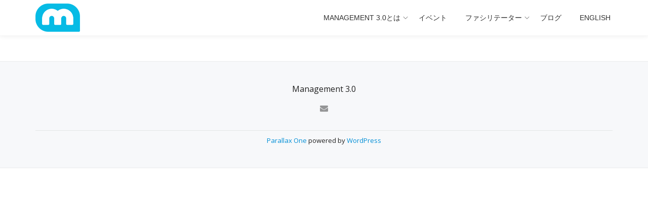

--- FILE ---
content_type: text/html; charset=UTF-8
request_url: https://management30.jp/events/management-3-0-%E3%82%AA%E3%83%B3%E3%83%A9%E3%82%A4%E3%83%B3-dojo-18/
body_size: 41030
content:
<!DOCTYPE html>
<html lang="en-GB" prefix="og: http://ogp.me/ns#" class="no-js">
<head>
<meta charset="UTF-8">
<meta name="viewport" content="width=device-width, initial-scale=1">
<link rel="profile" href="http://gmpg.org/xfn/11">
<link rel="pingback" href="https://management30.jp/xmlrpc.php">
<title>対面 Management 3.0 1日ワークショップ | Management 3.0</title>
<meta name='robots' content='max-image-preview:large' />

<!-- This site is optimized with the Yoast SEO plugin v9.6 - https://yoast.com/wordpress/plugins/seo/ -->
<link rel="canonical" href="https://management30.jp/events/management-3-0-%e3%82%aa%e3%83%b3%e3%83%a9%e3%82%a4%e3%83%b3-dojo-18/" />
<meta property="og:locale" content="en_GB" />
<meta property="og:type" content="article" />
<meta property="og:title" content="対面 Management 3.0 1日ワークショップ | Management 3.0" />
<meta property="og:url" content="https://management30.jp/events/management-3-0-%e3%82%aa%e3%83%b3%e3%83%a9%e3%82%a4%e3%83%b3-dojo-18/" />
<meta property="og:site_name" content="Management 3.0" />
<script type='application/ld+json'>{"@context":"https://schema.org","@type":"Organization","url":"https://management30.jp/","sameAs":[],"@id":"https://management30.jp/#organization","name":"Management 3.0 Japan","logo":"http://management30.jp/wp-content/uploads/2019/01/Management30_Logo_RGB_72dpi.png"}</script>
<!-- / Yoast SEO plugin. -->

<link rel='dns-prefetch' href='//fonts.googleapis.com' />
<link rel="alternate" type="application/rss+xml" title="Management 3.0 &raquo; Feed" href="https://management30.jp/feed/" />
<link rel="alternate" type="application/rss+xml" title="Management 3.0 &raquo; Comments Feed" href="https://management30.jp/comments/feed/" />
<script type="text/javascript">
/* <![CDATA[ */
window._wpemojiSettings = {"baseUrl":"https:\/\/s.w.org\/images\/core\/emoji\/15.0.3\/72x72\/","ext":".png","svgUrl":"https:\/\/s.w.org\/images\/core\/emoji\/15.0.3\/svg\/","svgExt":".svg","source":{"concatemoji":"\/\/management30.jp\/wp-includes\/js\/wp-emoji-release.min.js?ver=6.6.4"}};
/*! This file is auto-generated */
!function(i,n){var o,s,e;function c(e){try{var t={supportTests:e,timestamp:(new Date).valueOf()};sessionStorage.setItem(o,JSON.stringify(t))}catch(e){}}function p(e,t,n){e.clearRect(0,0,e.canvas.width,e.canvas.height),e.fillText(t,0,0);var t=new Uint32Array(e.getImageData(0,0,e.canvas.width,e.canvas.height).data),r=(e.clearRect(0,0,e.canvas.width,e.canvas.height),e.fillText(n,0,0),new Uint32Array(e.getImageData(0,0,e.canvas.width,e.canvas.height).data));return t.every(function(e,t){return e===r[t]})}function u(e,t,n){switch(t){case"flag":return n(e,"\ud83c\udff3\ufe0f\u200d\u26a7\ufe0f","\ud83c\udff3\ufe0f\u200b\u26a7\ufe0f")?!1:!n(e,"\ud83c\uddfa\ud83c\uddf3","\ud83c\uddfa\u200b\ud83c\uddf3")&&!n(e,"\ud83c\udff4\udb40\udc67\udb40\udc62\udb40\udc65\udb40\udc6e\udb40\udc67\udb40\udc7f","\ud83c\udff4\u200b\udb40\udc67\u200b\udb40\udc62\u200b\udb40\udc65\u200b\udb40\udc6e\u200b\udb40\udc67\u200b\udb40\udc7f");case"emoji":return!n(e,"\ud83d\udc26\u200d\u2b1b","\ud83d\udc26\u200b\u2b1b")}return!1}function f(e,t,n){var r="undefined"!=typeof WorkerGlobalScope&&self instanceof WorkerGlobalScope?new OffscreenCanvas(300,150):i.createElement("canvas"),a=r.getContext("2d",{willReadFrequently:!0}),o=(a.textBaseline="top",a.font="600 32px Arial",{});return e.forEach(function(e){o[e]=t(a,e,n)}),o}function t(e){var t=i.createElement("script");t.src=e,t.defer=!0,i.head.appendChild(t)}"undefined"!=typeof Promise&&(o="wpEmojiSettingsSupports",s=["flag","emoji"],n.supports={everything:!0,everythingExceptFlag:!0},e=new Promise(function(e){i.addEventListener("DOMContentLoaded",e,{once:!0})}),new Promise(function(t){var n=function(){try{var e=JSON.parse(sessionStorage.getItem(o));if("object"==typeof e&&"number"==typeof e.timestamp&&(new Date).valueOf()<e.timestamp+604800&&"object"==typeof e.supportTests)return e.supportTests}catch(e){}return null}();if(!n){if("undefined"!=typeof Worker&&"undefined"!=typeof OffscreenCanvas&&"undefined"!=typeof URL&&URL.createObjectURL&&"undefined"!=typeof Blob)try{var e="postMessage("+f.toString()+"("+[JSON.stringify(s),u.toString(),p.toString()].join(",")+"));",r=new Blob([e],{type:"text/javascript"}),a=new Worker(URL.createObjectURL(r),{name:"wpTestEmojiSupports"});return void(a.onmessage=function(e){c(n=e.data),a.terminate(),t(n)})}catch(e){}c(n=f(s,u,p))}t(n)}).then(function(e){for(var t in e)n.supports[t]=e[t],n.supports.everything=n.supports.everything&&n.supports[t],"flag"!==t&&(n.supports.everythingExceptFlag=n.supports.everythingExceptFlag&&n.supports[t]);n.supports.everythingExceptFlag=n.supports.everythingExceptFlag&&!n.supports.flag,n.DOMReady=!1,n.readyCallback=function(){n.DOMReady=!0}}).then(function(){return e}).then(function(){var e;n.supports.everything||(n.readyCallback(),(e=n.source||{}).concatemoji?t(e.concatemoji):e.wpemoji&&e.twemoji&&(t(e.twemoji),t(e.wpemoji)))}))}((window,document),window._wpemojiSettings);
/* ]]> */
</script>
<style id='wp-emoji-styles-inline-css' type='text/css'>

	img.wp-smiley, img.emoji {
		display: inline !important;
		border: none !important;
		box-shadow: none !important;
		height: 1em !important;
		width: 1em !important;
		margin: 0 0.07em !important;
		vertical-align: -0.1em !important;
		background: none !important;
		padding: 0 !important;
	}
</style>
<link rel='stylesheet' id='wp-block-library-css' href='//management30.jp/wp-includes/css/dist/block-library/style.min.css?ver=6.6.4' type='text/css' media='all' />
<style id='classic-theme-styles-inline-css' type='text/css'>
/*! This file is auto-generated */
.wp-block-button__link{color:#fff;background-color:#32373c;border-radius:9999px;box-shadow:none;text-decoration:none;padding:calc(.667em + 2px) calc(1.333em + 2px);font-size:1.125em}.wp-block-file__button{background:#32373c;color:#fff;text-decoration:none}
</style>
<style id='global-styles-inline-css' type='text/css'>
:root{--wp--preset--aspect-ratio--square: 1;--wp--preset--aspect-ratio--4-3: 4/3;--wp--preset--aspect-ratio--3-4: 3/4;--wp--preset--aspect-ratio--3-2: 3/2;--wp--preset--aspect-ratio--2-3: 2/3;--wp--preset--aspect-ratio--16-9: 16/9;--wp--preset--aspect-ratio--9-16: 9/16;--wp--preset--color--black: #000000;--wp--preset--color--cyan-bluish-gray: #abb8c3;--wp--preset--color--white: #ffffff;--wp--preset--color--pale-pink: #f78da7;--wp--preset--color--vivid-red: #cf2e2e;--wp--preset--color--luminous-vivid-orange: #ff6900;--wp--preset--color--luminous-vivid-amber: #fcb900;--wp--preset--color--light-green-cyan: #7bdcb5;--wp--preset--color--vivid-green-cyan: #00d084;--wp--preset--color--pale-cyan-blue: #8ed1fc;--wp--preset--color--vivid-cyan-blue: #0693e3;--wp--preset--color--vivid-purple: #9b51e0;--wp--preset--gradient--vivid-cyan-blue-to-vivid-purple: linear-gradient(135deg,rgba(6,147,227,1) 0%,rgb(155,81,224) 100%);--wp--preset--gradient--light-green-cyan-to-vivid-green-cyan: linear-gradient(135deg,rgb(122,220,180) 0%,rgb(0,208,130) 100%);--wp--preset--gradient--luminous-vivid-amber-to-luminous-vivid-orange: linear-gradient(135deg,rgba(252,185,0,1) 0%,rgba(255,105,0,1) 100%);--wp--preset--gradient--luminous-vivid-orange-to-vivid-red: linear-gradient(135deg,rgba(255,105,0,1) 0%,rgb(207,46,46) 100%);--wp--preset--gradient--very-light-gray-to-cyan-bluish-gray: linear-gradient(135deg,rgb(238,238,238) 0%,rgb(169,184,195) 100%);--wp--preset--gradient--cool-to-warm-spectrum: linear-gradient(135deg,rgb(74,234,220) 0%,rgb(151,120,209) 20%,rgb(207,42,186) 40%,rgb(238,44,130) 60%,rgb(251,105,98) 80%,rgb(254,248,76) 100%);--wp--preset--gradient--blush-light-purple: linear-gradient(135deg,rgb(255,206,236) 0%,rgb(152,150,240) 100%);--wp--preset--gradient--blush-bordeaux: linear-gradient(135deg,rgb(254,205,165) 0%,rgb(254,45,45) 50%,rgb(107,0,62) 100%);--wp--preset--gradient--luminous-dusk: linear-gradient(135deg,rgb(255,203,112) 0%,rgb(199,81,192) 50%,rgb(65,88,208) 100%);--wp--preset--gradient--pale-ocean: linear-gradient(135deg,rgb(255,245,203) 0%,rgb(182,227,212) 50%,rgb(51,167,181) 100%);--wp--preset--gradient--electric-grass: linear-gradient(135deg,rgb(202,248,128) 0%,rgb(113,206,126) 100%);--wp--preset--gradient--midnight: linear-gradient(135deg,rgb(2,3,129) 0%,rgb(40,116,252) 100%);--wp--preset--font-size--small: 13px;--wp--preset--font-size--medium: 20px;--wp--preset--font-size--large: 36px;--wp--preset--font-size--x-large: 42px;--wp--preset--spacing--20: 0.44rem;--wp--preset--spacing--30: 0.67rem;--wp--preset--spacing--40: 1rem;--wp--preset--spacing--50: 1.5rem;--wp--preset--spacing--60: 2.25rem;--wp--preset--spacing--70: 3.38rem;--wp--preset--spacing--80: 5.06rem;--wp--preset--shadow--natural: 6px 6px 9px rgba(0, 0, 0, 0.2);--wp--preset--shadow--deep: 12px 12px 50px rgba(0, 0, 0, 0.4);--wp--preset--shadow--sharp: 6px 6px 0px rgba(0, 0, 0, 0.2);--wp--preset--shadow--outlined: 6px 6px 0px -3px rgba(255, 255, 255, 1), 6px 6px rgba(0, 0, 0, 1);--wp--preset--shadow--crisp: 6px 6px 0px rgba(0, 0, 0, 1);}:where(.is-layout-flex){gap: 0.5em;}:where(.is-layout-grid){gap: 0.5em;}body .is-layout-flex{display: flex;}.is-layout-flex{flex-wrap: wrap;align-items: center;}.is-layout-flex > :is(*, div){margin: 0;}body .is-layout-grid{display: grid;}.is-layout-grid > :is(*, div){margin: 0;}:where(.wp-block-columns.is-layout-flex){gap: 2em;}:where(.wp-block-columns.is-layout-grid){gap: 2em;}:where(.wp-block-post-template.is-layout-flex){gap: 1.25em;}:where(.wp-block-post-template.is-layout-grid){gap: 1.25em;}.has-black-color{color: var(--wp--preset--color--black) !important;}.has-cyan-bluish-gray-color{color: var(--wp--preset--color--cyan-bluish-gray) !important;}.has-white-color{color: var(--wp--preset--color--white) !important;}.has-pale-pink-color{color: var(--wp--preset--color--pale-pink) !important;}.has-vivid-red-color{color: var(--wp--preset--color--vivid-red) !important;}.has-luminous-vivid-orange-color{color: var(--wp--preset--color--luminous-vivid-orange) !important;}.has-luminous-vivid-amber-color{color: var(--wp--preset--color--luminous-vivid-amber) !important;}.has-light-green-cyan-color{color: var(--wp--preset--color--light-green-cyan) !important;}.has-vivid-green-cyan-color{color: var(--wp--preset--color--vivid-green-cyan) !important;}.has-pale-cyan-blue-color{color: var(--wp--preset--color--pale-cyan-blue) !important;}.has-vivid-cyan-blue-color{color: var(--wp--preset--color--vivid-cyan-blue) !important;}.has-vivid-purple-color{color: var(--wp--preset--color--vivid-purple) !important;}.has-black-background-color{background-color: var(--wp--preset--color--black) !important;}.has-cyan-bluish-gray-background-color{background-color: var(--wp--preset--color--cyan-bluish-gray) !important;}.has-white-background-color{background-color: var(--wp--preset--color--white) !important;}.has-pale-pink-background-color{background-color: var(--wp--preset--color--pale-pink) !important;}.has-vivid-red-background-color{background-color: var(--wp--preset--color--vivid-red) !important;}.has-luminous-vivid-orange-background-color{background-color: var(--wp--preset--color--luminous-vivid-orange) !important;}.has-luminous-vivid-amber-background-color{background-color: var(--wp--preset--color--luminous-vivid-amber) !important;}.has-light-green-cyan-background-color{background-color: var(--wp--preset--color--light-green-cyan) !important;}.has-vivid-green-cyan-background-color{background-color: var(--wp--preset--color--vivid-green-cyan) !important;}.has-pale-cyan-blue-background-color{background-color: var(--wp--preset--color--pale-cyan-blue) !important;}.has-vivid-cyan-blue-background-color{background-color: var(--wp--preset--color--vivid-cyan-blue) !important;}.has-vivid-purple-background-color{background-color: var(--wp--preset--color--vivid-purple) !important;}.has-black-border-color{border-color: var(--wp--preset--color--black) !important;}.has-cyan-bluish-gray-border-color{border-color: var(--wp--preset--color--cyan-bluish-gray) !important;}.has-white-border-color{border-color: var(--wp--preset--color--white) !important;}.has-pale-pink-border-color{border-color: var(--wp--preset--color--pale-pink) !important;}.has-vivid-red-border-color{border-color: var(--wp--preset--color--vivid-red) !important;}.has-luminous-vivid-orange-border-color{border-color: var(--wp--preset--color--luminous-vivid-orange) !important;}.has-luminous-vivid-amber-border-color{border-color: var(--wp--preset--color--luminous-vivid-amber) !important;}.has-light-green-cyan-border-color{border-color: var(--wp--preset--color--light-green-cyan) !important;}.has-vivid-green-cyan-border-color{border-color: var(--wp--preset--color--vivid-green-cyan) !important;}.has-pale-cyan-blue-border-color{border-color: var(--wp--preset--color--pale-cyan-blue) !important;}.has-vivid-cyan-blue-border-color{border-color: var(--wp--preset--color--vivid-cyan-blue) !important;}.has-vivid-purple-border-color{border-color: var(--wp--preset--color--vivid-purple) !important;}.has-vivid-cyan-blue-to-vivid-purple-gradient-background{background: var(--wp--preset--gradient--vivid-cyan-blue-to-vivid-purple) !important;}.has-light-green-cyan-to-vivid-green-cyan-gradient-background{background: var(--wp--preset--gradient--light-green-cyan-to-vivid-green-cyan) !important;}.has-luminous-vivid-amber-to-luminous-vivid-orange-gradient-background{background: var(--wp--preset--gradient--luminous-vivid-amber-to-luminous-vivid-orange) !important;}.has-luminous-vivid-orange-to-vivid-red-gradient-background{background: var(--wp--preset--gradient--luminous-vivid-orange-to-vivid-red) !important;}.has-very-light-gray-to-cyan-bluish-gray-gradient-background{background: var(--wp--preset--gradient--very-light-gray-to-cyan-bluish-gray) !important;}.has-cool-to-warm-spectrum-gradient-background{background: var(--wp--preset--gradient--cool-to-warm-spectrum) !important;}.has-blush-light-purple-gradient-background{background: var(--wp--preset--gradient--blush-light-purple) !important;}.has-blush-bordeaux-gradient-background{background: var(--wp--preset--gradient--blush-bordeaux) !important;}.has-luminous-dusk-gradient-background{background: var(--wp--preset--gradient--luminous-dusk) !important;}.has-pale-ocean-gradient-background{background: var(--wp--preset--gradient--pale-ocean) !important;}.has-electric-grass-gradient-background{background: var(--wp--preset--gradient--electric-grass) !important;}.has-midnight-gradient-background{background: var(--wp--preset--gradient--midnight) !important;}.has-small-font-size{font-size: var(--wp--preset--font-size--small) !important;}.has-medium-font-size{font-size: var(--wp--preset--font-size--medium) !important;}.has-large-font-size{font-size: var(--wp--preset--font-size--large) !important;}.has-x-large-font-size{font-size: var(--wp--preset--font-size--x-large) !important;}
:where(.wp-block-post-template.is-layout-flex){gap: 1.25em;}:where(.wp-block-post-template.is-layout-grid){gap: 1.25em;}
:where(.wp-block-columns.is-layout-flex){gap: 2em;}:where(.wp-block-columns.is-layout-grid){gap: 2em;}
:root :where(.wp-block-pullquote){font-size: 1.5em;line-height: 1.6;}
</style>
<link rel='stylesheet' id='simple-event-planner-front-end-css' href='//management30.jp/wp-content/plugins/simple-event-planner/public/css/simple-event-planner-public.css?ver=2.1.1' type='text/css' media='all' />
<link rel='stylesheet' id='simple-event-planner-font-awesome-css' href='//management30.jp/wp-content/plugins/simple-event-planner/public/css/font-awesome.min.css?ver=4.7.0' type='text/css' media='all' />
<link rel='stylesheet' id='tt-easy-google-fonts-css' href='//fonts.googleapis.com/css?family=Arvo%3Aregular&#038;subset=latin%2Call&#038;ver=6.6.4' type='text/css' media='all' />
<link rel='stylesheet' id='parallax-one-fonts-css' href='//fonts.googleapis.com/css?family=Cabin%3A400%2C600%7COpen+Sans%3A400%2C300%2C600&#038;subset=latin%2Clatin-ext' type='text/css' media='all' />
<link rel='stylesheet' id='parallax-one-bootstrap-style-css' href='//management30.jp/wp-content/themes/Parallax-One/css/bootstrap.min.css?ver=3.3.1' type='text/css' media='all' />
<link rel='stylesheet' id='parallax-one-font-awesome-css' href='//management30.jp/wp-content/themes/Parallax-One/css/font-awesome.min.css?ver=6.6.4' type='text/css' media='all' />
<link rel='stylesheet' id='parallax-one-style-css' href='//management30.jp/wp-content/themes/Parallax-One/style.css?ver=1.0.0' type='text/css' media='all' />
<link rel='stylesheet' id='um_fonticons_ii-css' href='//management30.jp/wp-content/plugins/ultimate-member/assets/css/um-fonticons-ii.css?ver=2.4.2' type='text/css' media='all' />
<link rel='stylesheet' id='um_fonticons_fa-css' href='//management30.jp/wp-content/plugins/ultimate-member/assets/css/um-fonticons-fa.css?ver=2.4.2' type='text/css' media='all' />
<link rel='stylesheet' id='select2-css' href='//management30.jp/wp-content/plugins/ultimate-member/assets/css/select2/select2.min.css?ver=4.0.13' type='text/css' media='all' />
<link rel='stylesheet' id='um_crop-css' href='//management30.jp/wp-content/plugins/ultimate-member/assets/css/um-crop.css?ver=2.4.2' type='text/css' media='all' />
<link rel='stylesheet' id='um_modal-css' href='//management30.jp/wp-content/plugins/ultimate-member/assets/css/um-modal.css?ver=2.4.2' type='text/css' media='all' />
<link rel='stylesheet' id='um_styles-css' href='//management30.jp/wp-content/plugins/ultimate-member/assets/css/um-styles.css?ver=2.4.2' type='text/css' media='all' />
<link rel='stylesheet' id='um_profile-css' href='//management30.jp/wp-content/plugins/ultimate-member/assets/css/um-profile.css?ver=2.4.2' type='text/css' media='all' />
<link rel='stylesheet' id='um_account-css' href='//management30.jp/wp-content/plugins/ultimate-member/assets/css/um-account.css?ver=2.4.2' type='text/css' media='all' />
<link rel='stylesheet' id='um_misc-css' href='//management30.jp/wp-content/plugins/ultimate-member/assets/css/um-misc.css?ver=2.4.2' type='text/css' media='all' />
<link rel='stylesheet' id='um_fileupload-css' href='//management30.jp/wp-content/plugins/ultimate-member/assets/css/um-fileupload.css?ver=2.4.2' type='text/css' media='all' />
<link rel='stylesheet' id='um_datetime-css' href='//management30.jp/wp-content/plugins/ultimate-member/assets/css/pickadate/default.css?ver=2.4.2' type='text/css' media='all' />
<link rel='stylesheet' id='um_datetime_date-css' href='//management30.jp/wp-content/plugins/ultimate-member/assets/css/pickadate/default.date.css?ver=2.4.2' type='text/css' media='all' />
<link rel='stylesheet' id='um_datetime_time-css' href='//management30.jp/wp-content/plugins/ultimate-member/assets/css/pickadate/default.time.css?ver=2.4.2' type='text/css' media='all' />
<link rel='stylesheet' id='um_raty-css' href='//management30.jp/wp-content/plugins/ultimate-member/assets/css/um-raty.css?ver=2.4.2' type='text/css' media='all' />
<link rel='stylesheet' id='um_scrollbar-css' href='//management30.jp/wp-content/plugins/ultimate-member/assets/css/simplebar.css?ver=2.4.2' type='text/css' media='all' />
<link rel='stylesheet' id='um_tipsy-css' href='//management30.jp/wp-content/plugins/ultimate-member/assets/css/um-tipsy.css?ver=2.4.2' type='text/css' media='all' />
<link rel='stylesheet' id='um_responsive-css' href='//management30.jp/wp-content/plugins/ultimate-member/assets/css/um-responsive.css?ver=2.4.2' type='text/css' media='all' />
<link rel='stylesheet' id='um_default_css-css' href='//management30.jp/wp-content/plugins/ultimate-member/assets/css/um-old-default.css?ver=2.4.2' type='text/css' media='all' />
<script type="text/javascript" src="//management30.jp/wp-includes/js/jquery/jquery.min.js?ver=3.7.1" id="jquery-core-js"></script>
<script type="text/javascript" src="//management30.jp/wp-includes/js/jquery/jquery-migrate.min.js?ver=3.4.1" id="jquery-migrate-js"></script>
<script type="text/javascript" src="//management30.jp/wp-content/plugins/ultimate-member/assets/js/um-gdpr.min.js?ver=2.4.2" id="um-gdpr-js"></script>
<link rel="https://api.w.org/" href="https://management30.jp/wp-json/" /><link rel="alternate" title="JSON" type="application/json" href="https://management30.jp/wp-json/wp/v2/event_listing/1817" /><link rel="EditURI" type="application/rsd+xml" title="RSD" href="https://management30.jp/xmlrpc.php?rsd" />
<meta name="generator" content="WordPress 6.6.4" />
<link rel='shortlink' href='https://management30.jp/?p=1817' />
<link rel="alternate" title="oEmbed (JSON)" type="application/json+oembed" href="https://management30.jp/wp-json/oembed/1.0/embed?url=https%3A%2F%2Fmanagement30.jp%2Fevents%2Fmanagement-3-0-%25e3%2582%25aa%25e3%2583%25b3%25e3%2583%25a9%25e3%2582%25a4%25e3%2583%25b3-dojo-18%2F" />
<link rel="alternate" title="oEmbed (XML)" type="text/xml+oembed" href="https://management30.jp/wp-json/oembed/1.0/embed?url=https%3A%2F%2Fmanagement30.jp%2Fevents%2Fmanagement-3-0-%25e3%2582%25aa%25e3%2583%25b3%25e3%2583%25a9%25e3%2582%25a4%25e3%2583%25b3-dojo-18%2F&#038;format=xml" />

		<script>
			(function(i,s,o,g,r,a,m){i['GoogleAnalyticsObject']=r;i[r]=i[r]||function(){
			(i[r].q=i[r].q||[]).push(arguments)},i[r].l=1*new Date();a=s.createElement(o),
			m=s.getElementsByTagName(o)[0];a.async=1;a.src=g;m.parentNode.insertBefore(a,m)
			})(window,document,'script','https://www.google-analytics.com/analytics.js','ga');
			ga('create', 'UA-132832573-1', 'auto');
			ga('send', 'pageview');
		</script>

	            <style type="text/css">

                /* Primary Color Styles */
                .sep-page .list-view article .date,
                .sep-page .grid-view article .date,
                .sep-page .grid .search button,
                .sep-page .sep-calendar .search button,
                .sep-page .listing .search button,
                .sep-page .sep-calendar .eventCalendar-wrap .eventsCalendar-slider .eventsCalendar-monthWrap .eventsCalendar-daysList .eventsCalendar-day-header,
                .sep-page .sep-calendar .eventCalendar-wrap .eventsCalendar-slider .eventsCalendar-monthWrap .eventsCalendar-daysList li.dayWithEvents,
                .sep-page .sep-detail .event-description .single-event-image .overlay-counter,
                .sep-page .sep-detail .single-segments .segments-style .timeline,
                .sep-page .list-view .btn.btn-primary,
                .sep-page .list-view .btn.btn-primary:hover,
                .sep-page .grid-view .btn.btn-primary,
                .sep-page .grid-view .btn.btn-primary:hover,
                .sep-page .pagination li a:hover,
                .sep-page .pagination li span.current,
                .sep-page .pagination li span.current:hover
                {
                    background-color: #007aa7;
                }

                .sep-page .pagination li span.current {                    
                    border-color: #007aa7;
                }

                .sep-page .pagination > li > a, .sep-page .pagination > li > span, 
                .sep-page .sep-detail .event-description .google-calendar-ical a,
                .sep-page .sep-detail .event-organizer span a ,.sep-page .sep-detail .single-segments .segments-style .item::before,
                .sep-page .sep-detail .event-venue .event-info i
                {
                    color: #007aa7;  
                }

                /* Secondary Color Styles */
                .sep-page .grid-view article, .sep-page .list-view article 
                {
                    background-color: #f7f7f7;
                }                

                /* Title (Heading and Sub Heading) */
                .sep-page .list-view article .description h4 a,
                .sep-page .grid-view article .description h4 a,
                .sep-page .sep-detail .event-organizer h3,
                .sep-page .sep-detail .single-event-time h3,
                .sep-page .sep-detail .event-venue h4,
                .sep-page .sep-detail .single-segments h3,
                .sep-page .sep-detail .event-organizer table tr td:first-child,
                .sep-page .sep-detail .single-event-time .event-date-time strong,
                .sep-page .sep-detail .event-description .event-title h2,
                .sep-page .sep-detail a,
                .sep-page .simple-event-calendar a,
                .sep-page .description h3 a,
                .sep-event-organizer span a:focus,
                .sep-page .sep-calendar .eventCalendar-wrap .eventsCalendar-subtitle,
                .eventsCalendar-currentTitle .monthTitle,
                .sep-page .sep-detail .event-organizer strong,.sep-page .sep-detail .single-date
                {
                    color: #363e40;
                }

                /* Content */
                .sep-page .sep-detail .event-description .single-event-description p,
                .sep-page .sep-detail .event-organizer table tr td:last-child,
                .sep-page .sep-detail .single-event-time .event-date-time time,
                .sep-page .sep-detail .single-segments .segments-style .item,
                .sep-page .main-digit-wrapp .countdown-period,
                .sep-page .sep-detail .event-venue,
                .sep-page .list-view article .description .location a
                {
                    color: #ababab; 
                }
            </style> 
            		<style type="text/css">
			.um_request_name {
				display: none !important;
			}
		</style>
	<!--[if lt IE 9]>
<script src="//management30.jp/wp-content/themes/Parallax-One/js/html5shiv.min.js"></script>
<![endif]-->
<!-- All in one Favicon 4.5 --><link rel="shortcut icon" href="http://management30.jp/wp-content/uploads/2017/06/favicon-1.ico" />
<link rel="apple-touch-icon" href="http://management30.jp/wp-content/uploads/2017/06/Management30_SocialMediaIcons_M30_354x354.png" />
<link rel="icon" href="https://management30.jp/wp-content/uploads/2019/01/cropped-Management30_Logo_browserbar-32x32.png" sizes="32x32" />
<link rel="icon" href="https://management30.jp/wp-content/uploads/2019/01/cropped-Management30_Logo_browserbar-192x192.png" sizes="192x192" />
<link rel="apple-touch-icon" href="https://management30.jp/wp-content/uploads/2019/01/cropped-Management30_Logo_browserbar-180x180.png" />
<meta name="msapplication-TileImage" content="https://management30.jp/wp-content/uploads/2019/01/cropped-Management30_Logo_browserbar-270x270.png" />
<style id="tt-easy-google-font-styles" type="text/css">p { color: #222222; }
h1 { color: #222222; font-family: 'Arvo'; font-style: normal; font-weight: 400; }
h2 { color: #222222; font-family: 'Arvo'; font-style: normal; font-weight: 400; }
h3 { color: #222222; font-family: 'Arvo'; font-style: normal; font-weight: 400; }
h4 { color: #222222; font-family: 'Arvo'; font-style: normal; font-weight: 400; }
h5 { color: #222222; font-family: 'Arvo'; font-style: normal; font-weight: 400; }
h6 { color: #222222; font-family: 'Arvo'; font-style: normal; font-weight: 400; }
</style></head>

<body itemscope itemtype="http://schema.org/WebPage" class="event_listing-template-default single single-event_listing postid-1817 group-blog parallax-one sep" dir="
																			ltr">
<div id="mobilebgfix">
	<div class="mobile-bg-fix-img-wrap">
	<div class="mobile-bg-fix-img"></div>
	</div>
	<div class="mobile-bg-fix-whole-site">

	<a class="skip-link screen-reader-text" href="#content">Skip to content</a>
	<!-- =========================
	 PRE LOADER
	============================== -->
	

	<!-- =========================
	 SECTION: HOME / HEADER
	============================== -->
	<!--header-->
		<header itemscope itemtype="http://schema.org/WPHeader" id="masthead" role="banner" data-stellar-background-ratio="0.5" class="header header-style-one site-header">
			<!-- COLOR OVER IMAGE -->
				<div class="overlay-layer-nav 
		sticky-navigation-open">

			<!-- STICKY NAVIGATION -->
			<div class="navbar navbar-inverse bs-docs-nav navbar-fixed-top sticky-navigation appear-on-scroll">
				<!-- CONTAINER -->
				<div class="container">

					<div class="navbar-header">

						<!-- LOGO -->

						<button title='Toggle Menu' aria-controls='menu-main-menu' aria-expanded='false' type="button" class="navbar-toggle menu-toggle" id="menu-toggle" data-toggle="collapse" data-target="#menu-primary">
							<span class="screen-reader-text">Toggle navigation</span>
							<span class="icon-bar"></span>
							<span class="icon-bar"></span>
							<span class="icon-bar"></span>
						</button>

						<a href="https://management30.jp/" class="navbar-brand" title="Management 3.0"><img src="//management30.jp/wp-content/uploads/2019/01/m30logo.png" alt="Management 3.0"></a><div class="header-logo-wrap text-header paralax_one_only_customizer"><h1 itemprop="headline" id="site-title" class="site-title"><a href="https://management30.jp/" title="Management 3.0" rel="home">Management 3.0</a></h1><p itemprop="description" id="site-description" class="site-description">アジャイル・リーダーシップ、人の相互作用へのコミット、チェンジ・マネジメント実践</p></div>
					</div>

					<!-- MENU -->
					<div itemscope itemtype="http://schema.org/SiteNavigationElement" aria-label="Primary Menu" id="menu-primary" class="navbar-collapse collapse">
						<!-- LOGO ON STICKY NAV BAR -->
						<div id="site-header-menu" class="site-header-menu">
							<nav id="site-navigation" class="main-navigation" role="navigation">
							<div class="menu-main-container"><ul id="menu-main" class="primary-menu small-text"><li id="menu-item-38" class="menu-item menu-item-type-post_type menu-item-object-page menu-item-has-children menu-item-38"><a href="https://management30.jp/m30/">Management 3.0とは</a>
<ul class="sub-menu">
	<li id="menu-item-39" class="menu-item menu-item-type-post_type menu-item-object-page menu-item-39"><a href="https://management30.jp/workshops/">ワークショップ</a></li>
	<li id="menu-item-57" class="menu-item menu-item-type-post_type menu-item-object-page menu-item-57"><a href="https://management30.jp/practice/">Management 3.0のプラクティス</a></li>
	<li id="menu-item-72" class="menu-item menu-item-type-post_type menu-item-object-page menu-item-72"><a href="https://management30.jp/modules/">Management 3.0のモジュール</a></li>
</ul>
</li>
<li id="menu-item-96" class="menu-item menu-item-type-post_type menu-item-object-page menu-item-96"><a href="https://management30.jp/events/">イベント</a></li>
<li id="menu-item-311" class="menu-item menu-item-type-post_type menu-item-object-page menu-item-has-children menu-item-311"><a href="https://management30.jp/members/">ファシリテーター</a>
<ul class="sub-menu">
	<li id="menu-item-142" class="menu-item menu-item-type-post_type menu-item-object-page menu-item-142"><a href="https://management30.jp/m30facilitator/">Management 3.0ファシリテーターの定義と説明</a></li>
	<li id="menu-item-109" class="menu-item menu-item-type-post_type menu-item-object-page menu-item-109"><a href="https://management30.jp/become-a-facilitator/">ライセンスファシリテーターになるには？</a></li>
</ul>
</li>
<li id="menu-item-182" class="menu-item menu-item-type-post_type menu-item-object-page menu-item-182"><a href="https://management30.jp/blog/">ブログ</a></li>
<li id="menu-item-40" class="menu-item menu-item-type-custom menu-item-object-custom menu-item-40"><a href="http://management30.com">English</a></li>
</ul></div>							</nav>
						</div>
					</div>


				</div>
				<!-- /END CONTAINER -->
			</div>
			<!-- /END STICKY NAVIGATION -->
<div class="container sep-container" id="container"><div id="content" class="sep-content" role="main">
<!-- Start Content Wrapper
================================================== -->
<div class="sep-page">
    <div class="sep-detail">
                    <div class="row">

                <!-- Start Event Details
                ================================================== -->
                                    <div class="col-md-12 col-sm-12 event-description">
                        <div class="full-column">

                                                    <!-- ================================================== 
                        End Event Detail -->
                        
<!-- Start Event Description
  ================================================== -->
<div class="event-description">    
        <!--Start Event Title, Featured Image & Description
    ================================================== -->
    <div class = "sep-event-description">
            </div>
    <!-- ==================================================
    End Event Title, Featured Image & Description-->
</div>
<!-- ==================================================
 End Event Description -->

                    </div>
                </div>
            </div>

    </div>
</div>
</div>
<!-- ==================================================
End Content Wrapper -->

</div></div><footer itemscope itemtype="http://schema.org/WPFooter" id="footer" role="contentinfo" class = "footer grey-bg">
	<div class="container">
		<div class="footer-widget-wrap">
					</div><!-- .footer-widget-wrap -->

		<div class="footer-bottom-wrap">
							<span class="parallax_one_copyright_content">Management 3.0</span>
			
			<div itemscope role="navigation" itemtype="http://schema.org/SiteNavigationElement" id="menu-secondary" aria-label="Secondary Menu">
				<h2 class="screen-reader-text">Secondary Menu</h2>
							</div>

								<ul class="social-icons">
														<li>
																				<a target="_blank" href="mailto:info@management30.jp">
												<span class="fa parallax-one-footer-icons fa-envelope transparent-text-dark"></span>
											</a>
																	</li>
												</ul>
						</div><!-- .footer-bottom-wrap -->
		<div class="powered-by"><a href="https://themeisle.com/themes/parallax-one/" target="_blank" rel="nofollow">Parallax One </a>powered by <a class="" href="http://wordpress.org/" target="_blank" rel="nofollow">WordPress</a></div>	</div><!-- container -->
</footer>

</div>
</div>


<div id="um_upload_single" style="display:none"></div>
<div id="um_view_photo" style="display:none">

	<a href="javascript:void(0);" data-action="um_remove_modal" class="um-modal-close"
	   aria-label="Close view photo modal">
		<i class="um-faicon-times"></i>
	</a>

	<div class="um-modal-body photo">
		<div class="um-modal-photo"></div>
	</div>

</div><script type="text/javascript" src="//management30.jp/wp-content/themes/Parallax-One/js/bootstrap.min.js?ver=3.3.5" id="parallax-one-bootstrap-js"></script>
<script type="text/javascript" id="parallax-one-custom-all-js-extra">
/* <![CDATA[ */
var screenReaderText = {"expand":"<span class=\"screen-reader-text\">expand child menu<\/span>","collapse":"<span class=\"screen-reader-text\">collapse child menu<\/span>"};
/* ]]> */
</script>
<script type="text/javascript" src="//management30.jp/wp-content/themes/Parallax-One/js/custom.all.js?ver=2.0.2" id="parallax-one-custom-all-js"></script>
<script type="text/javascript" src="//management30.jp/wp-content/themes/Parallax-One/js/skip-link-focus-fix.js?ver=1.0.0" id="parallax-one-skip-link-focus-fix-js"></script>
<script type="text/javascript" src="//management30.jp/wp-content/plugins/ultimate-member/assets/js/select2/select2.full.min.js?ver=4.0.13" id="select2-js"></script>
<script type="text/javascript" src="//management30.jp/wp-includes/js/underscore.min.js?ver=1.13.4" id="underscore-js"></script>
<script type="text/javascript" id="wp-util-js-extra">
/* <![CDATA[ */
var _wpUtilSettings = {"ajax":{"url":"\/wp-admin\/admin-ajax.php"}};
/* ]]> */
</script>
<script type="text/javascript" src="//management30.jp/wp-includes/js/wp-util.min.js?ver=6.6.4" id="wp-util-js"></script>
<script type="text/javascript" src="//management30.jp/wp-content/plugins/ultimate-member/assets/js/um-crop.min.js?ver=2.4.2" id="um_crop-js"></script>
<script type="text/javascript" src="//management30.jp/wp-content/plugins/ultimate-member/assets/js/um-modal.min.js?ver=2.4.2" id="um_modal-js"></script>
<script type="text/javascript" src="//management30.jp/wp-content/plugins/ultimate-member/assets/js/um-jquery-form.min.js?ver=2.4.2" id="um_jquery_form-js"></script>
<script type="text/javascript" src="//management30.jp/wp-content/plugins/ultimate-member/assets/js/um-fileupload.js?ver=2.4.2" id="um_fileupload-js"></script>
<script type="text/javascript" src="//management30.jp/wp-content/plugins/ultimate-member/assets/js/pickadate/picker.js?ver=2.4.2" id="um_datetime-js"></script>
<script type="text/javascript" src="//management30.jp/wp-content/plugins/ultimate-member/assets/js/pickadate/picker.date.js?ver=2.4.2" id="um_datetime_date-js"></script>
<script type="text/javascript" src="//management30.jp/wp-content/plugins/ultimate-member/assets/js/pickadate/picker.time.js?ver=2.4.2" id="um_datetime_time-js"></script>
<script type="text/javascript" src="//management30.jp/wp-includes/js/dist/hooks.min.js?ver=2810c76e705dd1a53b18" id="wp-hooks-js"></script>
<script type="text/javascript" src="//management30.jp/wp-includes/js/dist/i18n.min.js?ver=5e580eb46a90c2b997e6" id="wp-i18n-js"></script>
<script type="text/javascript" id="wp-i18n-js-after">
/* <![CDATA[ */
wp.i18n.setLocaleData( { 'text direction\u0004ltr': [ 'ltr' ] } );
/* ]]> */
</script>
<script type="text/javascript" src="//management30.jp/wp-content/plugins/ultimate-member/assets/js/um-raty.min.js?ver=2.4.2" id="um_raty-js"></script>
<script type="text/javascript" src="//management30.jp/wp-content/plugins/ultimate-member/assets/js/um-tipsy.min.js?ver=2.4.2" id="um_tipsy-js"></script>
<script type="text/javascript" src="//management30.jp/wp-includes/js/imagesloaded.min.js?ver=5.0.0" id="imagesloaded-js"></script>
<script type="text/javascript" src="//management30.jp/wp-includes/js/masonry.min.js?ver=4.2.2" id="masonry-js"></script>
<script type="text/javascript" src="//management30.jp/wp-includes/js/jquery/jquery.masonry.min.js?ver=3.1.2b" id="jquery-masonry-js"></script>
<script type="text/javascript" src="//management30.jp/wp-content/plugins/ultimate-member/assets/js/simplebar.min.js?ver=2.4.2" id="um_scrollbar-js"></script>
<script type="text/javascript" src="//management30.jp/wp-content/plugins/ultimate-member/assets/js/um-functions.min.js?ver=2.4.2" id="um_functions-js"></script>
<script type="text/javascript" src="//management30.jp/wp-content/plugins/ultimate-member/assets/js/um-responsive.min.js?ver=2.4.2" id="um_responsive-js"></script>
<script type="text/javascript" src="//management30.jp/wp-content/plugins/ultimate-member/assets/js/um-conditional.min.js?ver=2.4.2" id="um_conditional-js"></script>
<script type="text/javascript" id="um_scripts-js-extra">
/* <![CDATA[ */
var um_scripts = {"max_upload_size":"5242880","nonce":"e84d585347"};
/* ]]> */
</script>
<script type="text/javascript" src="//management30.jp/wp-content/plugins/ultimate-member/assets/js/um-scripts.min.js?ver=2.4.2" id="um_scripts-js"></script>
<script type="text/javascript" src="//management30.jp/wp-content/plugins/ultimate-member/assets/js/um-profile.min.js?ver=2.4.2" id="um_profile-js"></script>
<script type="text/javascript" src="//management30.jp/wp-content/plugins/ultimate-member/assets/js/um-account.min.js?ver=2.4.2" id="um_account-js"></script>
<script type="text/javascript" src="//management30.jp/wp-content/plugins/simple-event-planner/public/js/jquery.plugin.min.js?ver=1.0.1" id="simple-event-planner-jquery-plugin-js"></script>
<script type="text/javascript" src="//management30.jp/wp-content/plugins/simple-event-planner/public/js/jquery.countdown.min.js?ver=2.0.2" id="simple-event-planner-jquery-countdown-js"></script>
<script type="text/javascript" id="simple-event-planner-frontend-js-extra">
/* <![CDATA[ */
var sep_views = {"sep_counter":{"week":"W","day":"D","hours":"H","minutes":"M","seconds":"S"},"sep_calendar":{"events":"Events","no_event":"No results found.","month":{"jan":"January","feb":"February","mar":"March","april":"April","may":"May","june":"June","july":"July","aug":"August","sep":"September","oct":"October","nov":"November","dec":"December"},"day":{"mon":"MON","tue":"TUE","wed":"WED","thr":"THU","fri":"FRI","sat":"SAT","sun":"SUN"}}};
var event = {"year":"2022","month":"06","day":"11","hours":"10","minutes":"00"};
/* ]]> */
</script>
<script type="text/javascript" src="//management30.jp/wp-content/plugins/simple-event-planner/public/js/simple-event-planner-public.js?ver=1.5.6" id="simple-event-planner-frontend-js"></script>
<style type="text/css">body, .entry-content p, .pirate_forms_thankyou_wrap p { color: #222222}.overlay-layer-wrap{ background:rgba(0,0,0,0.3);}</style>		<script type="text/javascript">
			jQuery( window ).on( 'load', function() {
				jQuery('input[name="um_request"]').val('');
			});
		</script>
	</body>
</html>


--- FILE ---
content_type: text/plain
request_url: https://www.google-analytics.com/j/collect?v=1&_v=j102&a=1964459455&t=pageview&_s=1&dl=https%3A%2F%2Fmanagement30.jp%2Fevents%2Fmanagement-3-0-%25E3%2582%25AA%25E3%2583%25B3%25E3%2583%25A9%25E3%2582%25A4%25E3%2583%25B3-dojo-18%2F&ul=en-us%40posix&dt=%E5%AF%BE%E9%9D%A2%20Management%203.0%201%E6%97%A5%E3%83%AF%E3%83%BC%E3%82%AF%E3%82%B7%E3%83%A7%E3%83%83%E3%83%97%20%7C%20Management%203.0&sr=1280x720&vp=1280x720&_u=IEBAAEABAAAAACAAI~&jid=1224752608&gjid=181631085&cid=1363168956.1768378636&tid=UA-132832573-1&_gid=1145083950.1768378636&_r=1&_slc=1&z=1458398946
body_size: -450
content:
2,cG-S057MH7KWF